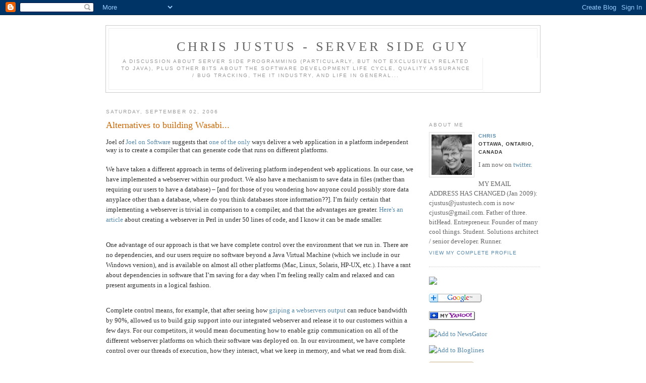

--- FILE ---
content_type: text/html; charset=UTF-8
request_url: https://serversideguy.blogspot.com/2006/09/alternatives-to-building-wasabi.html
body_size: 8118
content:
<!DOCTYPE html PUBLIC "-//W3C//DTD XHTML 1.0 Strict//EN" "http://www.w3.org/TR/xhtml1/DTD/xhtml1-strict.dtd">

<html xmlns="http://www.w3.org/1999/xhtml" xml:lang="en" lang="en">
<head>
  <title>Chris Justus - Server Side Guy: Alternatives to building Wasabi...</title>

  <script type="text/javascript">(function() { (function(){function b(g){this.t={};this.tick=function(h,m,f){var n=f!=void 0?f:(new Date).getTime();this.t[h]=[n,m];if(f==void 0)try{window.console.timeStamp("CSI/"+h)}catch(q){}};this.getStartTickTime=function(){return this.t.start[0]};this.tick("start",null,g)}var a;if(window.performance)var e=(a=window.performance.timing)&&a.responseStart;var p=e>0?new b(e):new b;window.jstiming={Timer:b,load:p};if(a){var c=a.navigationStart;c>0&&e>=c&&(window.jstiming.srt=e-c)}if(a){var d=window.jstiming.load;
c>0&&e>=c&&(d.tick("_wtsrt",void 0,c),d.tick("wtsrt_","_wtsrt",e),d.tick("tbsd_","wtsrt_"))}try{a=null,window.chrome&&window.chrome.csi&&(a=Math.floor(window.chrome.csi().pageT),d&&c>0&&(d.tick("_tbnd",void 0,window.chrome.csi().startE),d.tick("tbnd_","_tbnd",c))),a==null&&window.gtbExternal&&(a=window.gtbExternal.pageT()),a==null&&window.external&&(a=window.external.pageT,d&&c>0&&(d.tick("_tbnd",void 0,window.external.startE),d.tick("tbnd_","_tbnd",c))),a&&(window.jstiming.pt=a)}catch(g){}})();window.tickAboveFold=function(b){var a=0;if(b.offsetParent){do a+=b.offsetTop;while(b=b.offsetParent)}b=a;b<=750&&window.jstiming.load.tick("aft")};var k=!1;function l(){k||(k=!0,window.jstiming.load.tick("firstScrollTime"))}window.addEventListener?window.addEventListener("scroll",l,!1):window.attachEvent("onscroll",l);
 })();</script><script type="text/javascript">function a(){var b=window.location.href,c=b.split("?");switch(c.length){case 1:return b+"?m=1";case 2:return c[1].search("(^|&)m=")>=0?null:b+"&m=1";default:return null}}var d=navigator.userAgent;if(d.indexOf("Mobile")!=-1&&d.indexOf("WebKit")!=-1&&d.indexOf("iPad")==-1||d.indexOf("Opera Mini")!=-1||d.indexOf("IEMobile")!=-1){var e=a();e&&window.location.replace(e)};
</script><meta http-equiv="Content-Type" content="text/html; charset=UTF-8" />
<meta name="generator" content="Blogger" />
<link rel="icon" type="image/vnd.microsoft.icon" href="https://www.blogger.com/favicon.ico"/>
<link rel="alternate" type="application/atom+xml" title="Chris Justus - Server Side Guy - Atom" href="https://serversideguy.blogspot.com/feeds/posts/default" />
<link rel="alternate" type="application/rss+xml" title="Chris Justus - Server Side Guy - RSS" href="https://serversideguy.blogspot.com/feeds/posts/default?alt=rss" />
<link rel="service.post" type="application/atom+xml" title="Chris Justus - Server Side Guy - Atom" href="https://www.blogger.com/feeds/7038614/posts/default" />
<link rel="alternate" type="application/atom+xml" title="Chris Justus - Server Side Guy - Atom" href="https://serversideguy.blogspot.com/feeds/115723547440835807/comments/default" />
<link rel="stylesheet" type="text/css" href="https://www.blogger.com/static/v1/v-css/1601750677-blog_controls.css"/>
<link rel="stylesheet" type="text/css" href="https://www.blogger.com/dyn-css/authorization.css?targetBlogID=7038614&zx=06683a74-9f72-4fae-b785-16e4dd31aa56"/>


  <style type="text/css">
/*
-----------------------------------------------
Blogger Template Style
Name:     Minima
Designer: Douglas Bowman
URL:      www.stopdesign.com
Date:     26 Feb 2004
----------------------------------------------- */


body {
  background:#fff;
  margin:0;
  padding:40px 20px;
  font:x-small Georgia,Serif;
  text-align:center;
  color:#333;
  font-size/* */:/**/small;
  font-size: /**/small;
  }
a:link {
  color:#58a;
  text-decoration:none;
  }
a:visited {
  color:#969;
  text-decoration:none;
  }
a:hover {
  color:#c60;
  text-decoration:underline;
  }
a img {
  border-width:0;
  }


/* Header
----------------------------------------------- */
#header {
  width:860px;
  margin:0 auto 10px;
  border:1px solid #ccc;
  }
#blog-title {
  margin:5px 5px 0;
  padding:20px 20px .25em;
  border:1px solid #eee;
  border-width:1px 1px 0;
  font-size:200%;
  line-height:1.2em;
  font-weight:normal;
  color:#666;
  text-transform:uppercase;
  letter-spacing:.2em;
  }
#blog-title a {
  color:#666;
  text-decoration:none;
  }
#blog-title a:hover {
  color:#c60;
  }
#description {
  margin:0 5px 5px;
  padding:0 20px 20px;
  border:1px solid #eee;
  border-width:0 1px 1px;
  max-width:700px;
  font:78%/1.4em "Trebuchet MS",Trebuchet,Arial,Verdana,Sans-serif;
  text-transform:uppercase;
  letter-spacing:.2em;
  color:#999;
  }


/* Content
----------------------------------------------- */
#content {
  width:860px;
  margin:0 auto;
  padding:0;
  text-align:left;
  }
#main {
  width:610px;
  float:left;
  }
#sidebar {
  width:220px;
  float:right;
  }


/* Headings
----------------------------------------------- */
h2 {
  margin:1.5em 0 .75em;
  font:78%/1.4em "Trebuchet MS",Trebuchet,Arial,Verdana,Sans-serif;
  text-transform:uppercase;
  letter-spacing:.2em;
  color:#999;
  }


/* Posts
----------------------------------------------- */
.date-header {
  margin:1.5em 0 .5em;
  }
.post {
  margin:.5em 0 1.5em;
  border-bottom:1px dotted #ccc;
  padding-bottom:1.5em;
  }
.post-title {
  margin:.25em 0 0;
  padding:0 0 4px;
  font-size:140%;
  font-weight:normal;
  line-height:1.4em;
  color:#c60;
  }
.post-title a, .post-title a:visited, .post-title strong {
  display:block;
  text-decoration:none;
  color:#c60;
  font-weight:normal;
  }
.post-title strong, .post-title a:hover {
  color:#333;
  }
.post p {
  margin:0 0 .75em;
  line-height:1.6em;
  }
p.post-footer {
  margin:-.25em 0 0;
  color:#ccc;
  }
.post-footer em, .comment-link {
  font:78%/1.4em "Trebuchet MS",Trebuchet,Arial,Verdana,Sans-serif;
  text-transform:uppercase;
  letter-spacing:.1em;
  }
.post-footer em {
  font-style:normal;
  color:#999;
  margin-right:.6em;
  }
.comment-link {
  margin-left:.6em;
  }
.post img {
  padding:4px;
  border:1px solid #ddd;
  }
.post blockquote {
  margin:1em 20px;
  }
.post blockquote p {
  margin:.75em 0;
  }


/* Comments
----------------------------------------------- */
#comments h4 {
  margin:1em 0;
  font:bold 78%/1.6em "Trebuchet MS",Trebuchet,Arial,Verdana,Sans-serif;
  text-transform:uppercase;
  letter-spacing:.2em;
  color:#999;
  }
#comments h4 strong {
  font-size:130%;
  }
#comments-block {
  margin:1em 0 1.5em;
  line-height:1.6em;
  }
#comments-block dt {
  margin:.5em 0;
  }
#comments-block dd {
  margin:.25em 0 0;
  }
#comments-block dd.comment-timestamp {
  margin:-.25em 0 2em;
  font:78%/1.4em "Trebuchet MS",Trebuchet,Arial,Verdana,Sans-serif;
  text-transform:uppercase;
  letter-spacing:.1em;
  }
#comments-block dd p {
  margin:0 0 .75em;
  }
.deleted-comment {
  font-style:italic;
  color:gray;
  }


/* Sidebar Content
----------------------------------------------- */
#sidebar ul {
  margin:0 0 1.5em;
  padding:0 0 1.5em;
  border-bottom:1px dotted #ccc;
  list-style:none;
  }
#sidebar li {
  margin:0;
  padding:0 0 .25em 15px;
  text-indent:-15px;
  line-height:1.5em;
  }
#sidebar p {
  color:#666;
  line-height:1.5em;
  }


/* Profile
----------------------------------------------- */
#profile-container {
  margin:0 0 1.5em;
  border-bottom:1px dotted #ccc;
  padding-bottom:1.5em;
  }
.profile-datablock {
  margin:.5em 0 .5em;
  }
.profile-img {
  display:inline;
  }
.profile-img img {
  float:left;
  padding:4px;
  border:1px solid #ddd;
  margin:0 8px 3px 0;
  }
.profile-data {
  margin:0;
  font:bold 78%/1.6em "Trebuchet MS",Trebuchet,Arial,Verdana,Sans-serif;
  text-transform:uppercase;
  letter-spacing:.1em;
  }
.profile-data strong {
  display:none;
  }
.profile-textblock {
  margin:0 0 .5em;
  }
.profile-link {
  margin:0;
  font:78%/1.4em "Trebuchet MS",Trebuchet,Arial,Verdana,Sans-serif;
  text-transform:uppercase;
  letter-spacing:.1em;
  }


/* Footer
----------------------------------------------- */
#footer {
  width:660px;
  clear:both;
  margin:0 auto;
  }
#footer hr {
  display:none;
  }
#footer p {
  margin:0;
  padding-top:15px;
  font:78%/1.6em "Trebuchet MS",Trebuchet,Verdana,Sans-serif;
  text-transform:uppercase;
  letter-spacing:.1em;
  }
  </style>

<meta name='google-adsense-platform-account' content='ca-host-pub-1556223355139109'/>
<meta name='google-adsense-platform-domain' content='blogspot.com'/>

<!-- data-ad-client=ca-pub-1660226573776277 -->
<!-- --><style type="text/css">@import url(//www.blogger.com/static/v1/v-css/navbar/3334278262-classic.css);
div.b-mobile {display:none;}
</style>

</head>

<body><script type="text/javascript">
    function setAttributeOnload(object, attribute, val) {
      if(window.addEventListener) {
        window.addEventListener('load',
          function(){ object[attribute] = val; }, false);
      } else {
        window.attachEvent('onload', function(){ object[attribute] = val; });
      }
    }
  </script>
<div id="navbar-iframe-container"></div>
<script type="text/javascript" src="https://apis.google.com/js/platform.js"></script>
<script type="text/javascript">
      gapi.load("gapi.iframes:gapi.iframes.style.bubble", function() {
        if (gapi.iframes && gapi.iframes.getContext) {
          gapi.iframes.getContext().openChild({
              url: 'https://www.blogger.com/navbar/7038614?origin\x3dhttps://serversideguy.blogspot.com',
              where: document.getElementById("navbar-iframe-container"),
              id: "navbar-iframe"
          });
        }
      });
    </script>

<div id="header">

  <h1 id="blog-title">
    <a href="http://serversideguy.blogspot.com/">
	Chris Justus - Server Side Guy
	</a>
  </h1>
  <p id="description">A discussion about server side programming (particularly, but not exclusively related to Java), plus other bits about the software development life cycle, quality assurance / bug tracking, the IT industry, and life in general...</p>

</div>

<!-- Begin #content -->
<div id="content">


<!-- Begin #main -->
<div id="main"><div id="main2">

<div class='adsense' style='text-align:center; padding: 0px 3px 0.5em 3px;'>
<script type="text/javascript"><!--
google_ad_client="ca-pub-1660226573776277";
google_ad_host = "pub-1556223355139109";
google_ad_host_channel="00000+00031+00005";
google_ad_width=468;
google_ad_height=60;
google_ad_format="468x60_as";
google_ad_type="text";
google_color_border="999999";
google_color_bg="FFFFFF";
google_color_link="CC6600";
google_color_url="CC6600";
google_color_text="999999";
//--></script>
<XXscript type="text/javascript"
  src="http://pagead2.googlesyndication.com/pagead/show_ads.js">
</XXscript>

</div>


    
  <h2 class="date-header">Saturday, September 02, 2006</h2>
  

  
     
  <!-- Begin .post -->
  <div class="post"><a name="115723547440835807"></a>
         
    <h3 class="post-title">
	 
	 Alternatives to building Wasabi...
	 
    </h3>
    

	         <div class="post-body">
	<p>
      <div style="clear:both;"></div>Joel of <A HREF=”http://www.joelonsoftware.com”>Joel on Software</A> suggests that <A HREF="http://www.joelonsoftware.com/items/2006/09/01b.html">one of the only</A> ways deliver a web application in a platform independent way is to create a compiler that can generate code that runs on different platforms.<br /><p><br />We have taken a different approach in terms of delivering platform independent web applications.  In our case, we have implemented a webserver within our product.  We also have a mechanism to save data in files (rather than requiring our users to have a database) – [and for those of you wondering how anyone could possibly store data anyplace other than a database, where do you think databases store information??].  I’m fairly certain that implementing a webserver is trivial in comparison to a compiler, and that the advantages are greater. <A HREF="http://www.perl.com/pub/a/2002/09/17/ewispp.html?page=1">Here's an article</A> about creating a webserver in Perl in under 50 lines of code, and I know it can be made smaller.<br /><p><br />One advantage of our approach is that we have complete control over the environment that we run in.  There are no dependencies, and our users require no software beyond a Java Virtual Machine (which we include in our Windows version), and is available on almost all other platforms (Mac, Linux, Solaris, HP-UX, etc.).  I have a rant about dependencies in software that I’m saving for a day when I’m feeling really calm and relaxed and can present arguments in a logical fashion.<br /><p><br />Complete control means, for example, that after seeing how <A HREF=” http://serversideguy.blogspot.com/2004/12/google-suggest-dissected.html”>gziping a webservers output</A> can reduce bandwidth by 90%, allowed us to build gzip support into our integrated webserver and release it to our customers within a few days.  For our competitors, it would mean documenting how to enable gzip communication on all of the different webserver platforms on which their software was deployed on.  In our environment, we have complete control over our threads of execution, how they interact, what we keep in memory, and what we read from disk.<br /><p><br />It also means that our developers don’t need to learn a new language, new compiler, etc, etc.<br /><p><br />In Joel’s case, their product was created years ago, and, as he points out in an earlier blog, when choosing between technologies, his team chose what they knew at the time.  Our framework was created almost five years ago, and if I was starting from scratch, being in a Java space, and building a platform independent product I wanted to ship, I might look at embedding an open source web server such as <A HREF=”http://jetty.mortbay.org/”>Jetty</A>, and we could use something like <A HREF=”http://db.apache.org/derby/”>Derby</A> as an embedded database.  Everything would be a bit bigger, not quite as tightly coupled as we can make things now, but overall might be a good choice.  For someone building a custom web app, a lot of what I have to consider, or Joel has to consider, this discussion is not going to be as relevant.<div style="clear:both; padding-bottom:0.25em"></div>
    </p>
    </div>
    
    <p class="post-footer">
      <em>posted by Chris at <a href="http://serversideguy.blogspot.com/2006/09/alternatives-to-building-wasabi.html" title="permanent link">5:13 PM</a></em>
        
    </p>
  
  </div>
  <!-- End .post -->
  
  
  
  <!-- Begin #comments -->
 
  <div id="comments">

	<a name="comments"></a>
        <h4>0 Comments:</h4>
        <dl id="comments-block">
      
    </dl>
		<p class="comment-timestamp">

    <a class="comment-link" href="https://www.blogger.com/comment/fullpage/post/7038614/115723547440835807">Post a Comment</a>
    </p>
    
		<p class="comment-timestamp">
	<a href="http://serversideguy.blogspot.com/">&lt;&lt; Home</a>
    </p>
    </div>



  <!-- End #comments -->


</div></div>
<!-- End #main -->







<!-- Begin #sidebar -->
<div id="sidebar"><div id="sidebar2">
  
  
  <!-- Begin #profile-container -->
<br>
<br>

   <div id="profile-container"><h2 class="sidebar-title">About Me</h2>
<dl class="profile-datablock"><dt class="profile-img"><a href="https://www.blogger.com/profile/04997759264201832380"><img src="//blogger.googleusercontent.com/img/b/R29vZ2xl/AVvXsEjL4B_hiFKIguLrEs-L4H2eXygCLU2dZjnef-DB70bPGPKX5y7BcdHRXLSKx1-Fn_0OJv9njJqhgCW-megEJ6Bghe3-eBP5g9yYwBAXuC4QqakfjI3--wEPP0kuJ8aFiVU/s220/ChrisJustusPhoto.jpg" width="80" height="80" alt="My Photo"></a></dt>
<dd class="profile-data"><strong>Name:</strong> <a rel="author" href="https://www.blogger.com/profile/04997759264201832380"> Chris </a></dd>
<dd class="profile-data"><strong>Location:</strong>  Ottawa, Ontario, Canada </dd></dl>
<p class="profile-textblock">I am now on <a href="http://twitter.com/JustusChris">twitter</a>.<br><br>

MY EMAIL ADDRESS HAS CHANGED (Jan 2009): cjustus@justustech.com is now cjustus@gmail.com. 

Father of three. bitHead. Entrepreneur. Founder of many cool things. Student. Solutions architect / senior developer. Runner.</p>
<p class="profile-link"><a rel="author" href="https://www.blogger.com/profile/04997759264201832380">View my complete profile</a></p></div>
   
  <!-- End #profile -->

  <!-- Twitter fun -->
<script src="//widgets.twimg.com/j/2/widget.js"></script>
<script>
new TWTR.Widget({
  version: 2,
  type: 'profile',
  rpp: 8,
  interval: 6000,
  width: 250,
  height: 300,
  theme: {
    shell: {
      background: '#333333',
      color: '#ffffff'
    },
    tweets: {
      background: '#000000',
      color: '#ffffff',
      links: '#4aed05'
    }
  },
  features: {
    scrollbar: false,
    loop: false,
    live: false,
    hashtags: true,
    timestamp: true,
    avatars: false,
    behavior: 'all'
  }
}).render().setUser('JustusChris').start();
</script>

  

  </MainOrArchivePage>
<p><a href="http://feeds.feedburner.com/ChrisJustus-ServerSideGuy" title="Subscribe to my feed"><img src="https://lh3.googleusercontent.com/blogger_img_proxy/AEn0k_v1zMrFn9gZGK8wv_3ynXZUQVSq1fHyjVDoOEXCr8B4qRs0GbVpgwbrHDpUtWo0enyWyeM64GGYhZRQdTT3y6n6YJ1cXBhOd1UQLbTdcXPxcPG1nPKn=s0-d" border="0"></a></p>
<p><a href="http://fusion.google.com/add?feedurl=http%3A//feeds.feedburner.com/ChrisJustus-ServerSideGuy"><img src="https://lh3.googleusercontent.com/blogger_img_proxy/AEn0k_vb0Cl31GiqjTCpKTujPjUMwMmvOtuUANw5uzFGWfsbl2q4z7FXWcJZnKMh8Z_JxMK0lIjvd4l6h_PZ6rTOJQYHp0BY_foW0F_EiL68ANQ7YMPVkavoSw=s0-d" width="104" height="17" alt="Add to Google"></a></p>
<p><a href="http://add.my.yahoo.com/rss?url=http%3A//feeds.feedburner.com/ChrisJustus-ServerSideGuy"><img src="https://lh3.googleusercontent.com/blogger_img_proxy/AEn0k_uYXqtINqTFZYHWl0VCeetOtAT2yE3XY63sreoMj5fQF6nP3UAbNe8lTkTEGhpo08ThwSEujzfJQOozDEq_1NSJdr5nx2EgN6QG8ofTE-tu8Z_Fbzemrk4ivUudP7k=s0-d" alt="Add to My Yahoo!"></a></p>
<p><a href="http://www.newsgator.com/ngs/subscriber/subext.aspx?url=http%3A//feeds.feedburner.com/ChrisJustus-ServerSideGuy"><img src="https://lh3.googleusercontent.com/blogger_img_proxy/AEn0k_vN-jWqotaBgYhlbLSD6ig06VlgVOPlUAHd6DdTLREpAYyq1MysFgdtUbMXDJ7CeGc8nUyka4-dovF59bkPKgJEb-DZDOEwjSKVQ12A=s0-d" alt="Add to NewsGator"></a></p>
<p><a href="http://www.bloglines.com/sub/http%3A//feeds.feedburner.com/ChrisJustus-ServerSideGuy"><img src="https://lh3.googleusercontent.com/blogger_img_proxy/AEn0k_vBL6tgyfl5pZxqwyePN4tjmzBH-O05-KXZ42OW2e19jKFdk1F_0DbbRRyZg_nNzKKhLwPcvvMT2t9K4ABOPq4k97wJe7qS_VyiqiH5zljLIcE0=s0-d" alt="Add to Bloglines"></a></p>

      <p id="powered-by"><a href="//www.blogger.com"><img src="https://lh3.googleusercontent.com/blogger_img_proxy/AEn0k_uhqrR1nlG1p2b_piIM8EEf8lSR8EF7BoZ9jdUuriiXQXrRNcetpi6OkE1O4t8MmF_LNqBVgdrsXUbFPvBhSzJZs9mLzpiyLjSEqfrcH6wO=s0-d" alt="Powered by Blogger"></a></p>
  
  <p>Links - Affiliated With:</p>
<ul>
<li><A HREF="http://www.lmjustus.com/lmjustus/">L.M. Justus Paranormal Young Adult Author Blog</A>
<li><A HREF="http://www.taurpio.com/">Taurpio Publishing</A>
<li><A HREF="http://www.alceatech.com/">Alcea Technologies - IT Services & Software</A>
<li><A HREF="http://www.FitTrackingSolutions.com/">FIT Tracking Solutions</A>: 
  <ul>
  <li><A HREF="http://www.FitTrackingSolutions.com/solutions/bugTrack.html">bug tracking</A> 
  <li><A HREF="http://www.FitTrackingSolutions.com/solutions/issueTrack.html">issue tracking</A>
  <li><A HREF="http://www.FitTrackingSolutions.com/solutions/issueTrack.html">action tracking</A>
  <li><A HREF="http://www.FitTrackingSolutions.com/solutions/issueTrack.html">task tracking</A>
  <li><A HREF="http://www.FitTrackingSolutions.com/solutions/issueTrack.html">project tracking</A>
  <li><A HREF="http://www.FitTrackingSolutions.com/solutions/testSpec.html">test case, test run and test plan tracking</A>
  </ul>
</ul>
  <p>Links - Friends With:</p>
<ul>
<li><A HREF="http://jroller.com/page/glongman">Plug-in Weblog - Geoff Longman - Spindle, Eclipse Plugin for Tapestry</a>
<li><A HREF="http://www.ChatAbout.Us/">ChatAbout.Us - Chat service for your blog.</A>
</ul>

  <h2 class="sidebar-title">Previous Posts</h2>
    <ul id="recently">
    
        <li><a href="http://serversideguy.blogspot.com/2006/05/geoffs-google-awt-suggest-w-images.html">Geoff&#39;s Google AWT Suggest w/ Images...</a></li>
     
        <li><a href="http://serversideguy.blogspot.com/2006/05/what-i-installed-on-my-new-latop.html">What I installed on my new latop...</a></li>
     
        <li><a href="http://serversideguy.blogspot.com/2006/05/picked-up-new-laptop-good-and-bad.html">Picked up a new laptop &ndash; The good and bad points o...</a></li>
     
        <li><a href="http://serversideguy.blogspot.com/2006/03/4-reasons-java-will-outlive-php-my.html">4 Reasons Java Will Outlive PHP  (My interview wit...</a></li>
     
        <li><a href="http://serversideguy.blogspot.com/2006/01/fast-bugtrack-version-60-and-web.html">Fast BugTrack Version 6.0 and Web Conference</a></li>
     
        <li><a href="http://serversideguy.blogspot.com/2005/10/mitesite-chat-tiny-ajax-chat.html">MiteSite Chat (Tiny AJAX Chat...)</a></li>
     
        <li><a href="http://serversideguy.blogspot.com/2005/10/mitesite-website-or-webapp-embedded-in.html">Mitesite: A website or webapp embedded in an ad-si...</a></li>
     
        <li><a href="http://serversideguy.blogspot.com/2005/10/24-hour-laundry-24hl-uncovered.html">24 Hour Laundry (24HL) Uncovered</a></li>
     
        <li><a href="http://serversideguy.blogspot.com/2005/07/i-just-ajaxed-my-struts-11-web.html">I just AJAX&#39;ed my Struts 1.1 web application - in ...</a></li>
     
        <li><a href="http://serversideguy.blogspot.com/2005/06/david-yach-from-rim-slams-3g-applying.html">David Yach From RIM: Slams 3G , applying wireless ...</a></li>
     
  </ul>
    <MainOrArchivePage>

  <h2 class="sidebar-title">Archives</h2>
    <ul class="archive-list">
   	  
    	<li><a href="http://serversideguy.blogspot.com/2004/05/">05/01/2004 - 06/01/2004</a></li>
	  
    	<li><a href="http://serversideguy.blogspot.com/2004/06/">06/01/2004 - 07/01/2004</a></li>
	  
    	<li><a href="http://serversideguy.blogspot.com/2004/07/">07/01/2004 - 08/01/2004</a></li>
	  
    	<li><a href="http://serversideguy.blogspot.com/2004/08/">08/01/2004 - 09/01/2004</a></li>
	  
    	<li><a href="http://serversideguy.blogspot.com/2004/09/">09/01/2004 - 10/01/2004</a></li>
	  
    	<li><a href="http://serversideguy.blogspot.com/2004/12/">12/01/2004 - 01/01/2005</a></li>
	  
    	<li><a href="http://serversideguy.blogspot.com/2005/03/">03/01/2005 - 04/01/2005</a></li>
	  
    	<li><a href="http://serversideguy.blogspot.com/2005/06/">06/01/2005 - 07/01/2005</a></li>
	  
    	<li><a href="http://serversideguy.blogspot.com/2005/07/">07/01/2005 - 08/01/2005</a></li>
	  
    	<li><a href="http://serversideguy.blogspot.com/2005/10/">10/01/2005 - 11/01/2005</a></li>
	  
    	<li><a href="http://serversideguy.blogspot.com/2006/01/">01/01/2006 - 02/01/2006</a></li>
	  
    	<li><a href="http://serversideguy.blogspot.com/2006/03/">03/01/2006 - 04/01/2006</a></li>
	  
    	<li><a href="http://serversideguy.blogspot.com/2006/05/">05/01/2006 - 06/01/2006</a></li>
	  
    	<li><a href="http://serversideguy.blogspot.com/2006/09/">09/01/2006 - 10/01/2006</a></li>
	  
    	<li><a href="http://serversideguy.blogspot.com/2006/11/">11/01/2006 - 12/01/2006</a></li>
	  
    	<li><a href="http://serversideguy.blogspot.com/2007/01/">01/01/2007 - 02/01/2007</a></li>
	  
    	<li><a href="http://serversideguy.blogspot.com/2007/05/">05/01/2007 - 06/01/2007</a></li>
	  
    	<li><a href="http://serversideguy.blogspot.com/2007/06/">06/01/2007 - 07/01/2007</a></li>
	  
    	<li><a href="http://serversideguy.blogspot.com/2007/10/">10/01/2007 - 11/01/2007</a></li>
	  
    	<li><a href="http://serversideguy.blogspot.com/2009/06/">06/01/2009 - 07/01/2009</a></li>
	  
    	<li><a href="http://serversideguy.blogspot.com/2009/08/">08/01/2009 - 09/01/2009</a></li>
	  
    	<li><a href="http://serversideguy.blogspot.com/2010/07/">07/01/2010 - 08/01/2010</a></li>
	  

  </ul>


    <p>
</div></div>
<!-- End #sidebar -->


</div>
<!-- End #content -->



<!-- Begin #footer -->
<div id="footer"><hr />
  <p><!--This is an optional footer. If you want text here, place it inside these tags, and remove this comment. -->&nbsp;</p>

</div>
<!-- End #footer -->



</body>
</html>